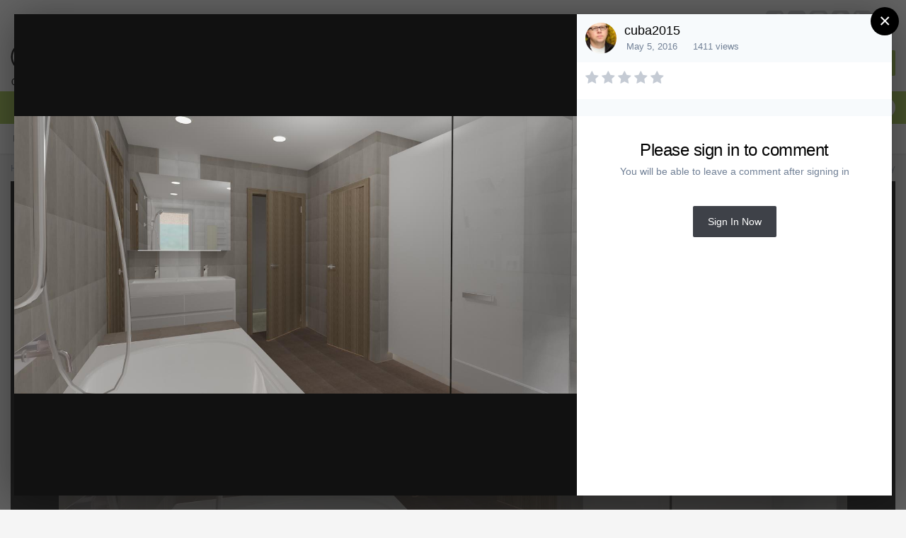

--- FILE ---
content_type: text/html;charset=UTF-8
request_url: https://chieftalk.chiefarchitect.com/gallery/image/1657-bathroom/
body_size: 9474
content:
<!DOCTYPE html>
<html lang="en-US" dir="ltr">
	<head>
		<meta charset="utf-8">
		<title>Bathroom - Members Albums - ChiefTalk Forum</title>
		

	<meta name="viewport" content="width=device-width, initial-scale=1">



	<meta name="twitter:card" content="summary_large_image" />



	
		
			
				<meta property="og:title" content="Bathroom">
			
		
	

	
		
			
				<meta property="og:type" content="website">
			
		
	

	
		
			
				<meta property="og:url" content="https://chieftalk.chiefarchitect.com/gallery/image/1657-bathroom/">
			
		
	

	
		
			
				<meta name="description" content="">
			
		
	

	
		
			
				<meta property="og:description" content="">
			
		
	

	
		
			
				<meta property="og:updated_time" content="2016-05-05T15:51:42Z">
			
		
	

	
		
			
				<meta property="og:image" content="https://forums-cdn.chiefarchitect.com/chieftalk/gallery/album_202/gallery_10253_202_2479.jpg">
			
		
	

	
		
			
				<meta property="og:image:type" content="image/jpeg">
			
		
	

	
		
			
				<meta property="og:site_name" content="ChiefTalk Forum">
			
		
	

	
		
			
				<meta property="og:locale" content="en_US">
			
		
	


	
		<link rel="canonical" href="https://chieftalk.chiefarchitect.com/gallery/image/1657-bathroom/" />
	

	
		<link rel="preload" href="//forums-cdn.chiefarchitect.com/chieftalk/gallery/album_202/gallery_10253_202_2479.jpg" as="image" type="image/jpeg" />
	




<link rel="manifest" href="https://chieftalk.chiefarchitect.com/manifest.webmanifest/">
<meta name="msapplication-config" content="https://chieftalk.chiefarchitect.com/browserconfig.xml/">
<meta name="msapplication-starturl" content="/">
<meta name="application-name" content="ChiefTalk Forum">

<meta name="apple-mobile-web-app-title" content="ChiefTalk Forum">

	<meta name="theme-color" content="#ffffff">










<link rel="preload" href="//chieftalk.chiefarchitect.com/applications/core/interface/font/fontawesome-webfont.woff2?v=4.7.0" as="font" crossorigin="anonymous">
		


	
		<link href="https://fonts.googleapis.com/css?family=Roboto:300,300i,400,400i,500,700,700i" rel="stylesheet" referrerpolicy="origin">
	



	<link rel='stylesheet' href='//forums-cdn.chiefarchitect.com/chieftalk/css_built_5/341e4a57816af3ba440d891ca87450ff_framework.css.gz?v=3b9f9651701729270097' media='all'>

	<link rel='stylesheet' href='//forums-cdn.chiefarchitect.com/chieftalk/css_built_5/05e81b71abe4f22d6eb8d1a929494829_responsive.css.gz?v=3b9f9651701729270097' media='all'>

	<link rel='stylesheet' href='//forums-cdn.chiefarchitect.com/chieftalk/css_built_5/90eb5adf50a8c640f633d47fd7eb1778_core.css.gz?v=3b9f9651701729270097' media='all'>

	<link rel='stylesheet' href='//forums-cdn.chiefarchitect.com/chieftalk/css_built_5/5a0da001ccc2200dc5625c3f3934497d_core_responsive.css.gz?v=3b9f9651701729270097' media='all'>

	<link rel='stylesheet' href='//forums-cdn.chiefarchitect.com/chieftalk/css_built_5/37c6452ea623de41c991284837957128_gallery.css.gz?v=3b9f9651701729270097' media='all'>

	<link rel='stylesheet' href='//forums-cdn.chiefarchitect.com/chieftalk/css_built_5/22e9af7d7c6ac7ddc7db0f1b0d471efc_gallery_responsive.css.gz?v=3b9f9651701729270097' media='all'>

	<link rel='stylesheet' href='//forums-cdn.chiefarchitect.com/chieftalk/css_built_5/8a32dcbf06236254181d222455063219_global.css.gz?v=3b9f9651701729270097' media='all'>





<link rel='stylesheet' href='//forums-cdn.chiefarchitect.com/chieftalk/css_built_5/258adbb6e4f3e83cd3b355f84e3fa002_custom.css.gz?v=3b9f9651701729270097' media='all'>




		
		

	</head>
	<body class='chieftalk_forum ipsApp ipsApp_front ipsJS_none ipsClearfix' data-controller='core.front.core.app' data-message="" data-pageApp='gallery' data-pageLocation='front' data-pageModule='gallery' data-pageController='view' itemscope itemtype="http://schema.org/WebSite">
		<meta itemprop="url" content="https://chieftalk.chiefarchitect.com/">
		<a href='#ipsLayout_mainArea' class='ipsHide' title='Go to main content on this page' accesskey='m'>Jump to content</a>
		
		
		<div id='ipsLayout_header' class='ipsClearfix'>
			





			
<ul id='elMobileNav' class='ipsResponsive_hideDesktop' data-controller='core.front.core.mobileNav'>
	
		
			
			
				
				
			
				
				
			
				
					<li id='elMobileBreadcrumb'>
						<a href='https://chieftalk.chiefarchitect.com/gallery/album/202-beginings-with-chief-architect-march-2016/'>
							<span>Beginings with Chief Architect - March 2016</span>
						</a>
					</li>
				
				
			
				
				
			
		
	
	
	
	<li >
		<a data-action="defaultStream" href='https://chieftalk.chiefarchitect.com/discover/'><i class="fa fa-newspaper-o" aria-hidden="true"></i></a>
	</li>

	

	
		<li class='ipsJS_show'>
			<a href='https://chieftalk.chiefarchitect.com/search/'><i class='fa fa-search'></i></a>
		</li>
	
  
     <li data-ipsdrawer data-ipsdrawer-drawerelem="#elMobileDrawer">
		<a href="#"><i class="fa fa-navicon"></i></a>
	</li>
</ul>
			<header>
              <div class='custom_user_navigation'>
                <div class='custom_links'>
                <ul class='ipsList_inline right'>
		<li id="chiefarchitect_link"><a href="https://www.chiefarchitect.com/" rel="me" target="_blank">chiefarchitect.com</a></li>
		<li id="homedesigner_link"><a href="https://www.homedesignersoftware.com/" rel="me" target="_blank">HomeDesignerSoftware.com</a></li>
                <li><a title="Facebook" href="https://www.facebook.com/ChiefArchitect" target="_blank">
                   <img src="https://cloud.chiefarchitect.com/1/images/forums/facebook-social-icon-100x100.png" alt="Facebook">
                </a>
                </li>
                <li><a title="YouTube" href="https://www.youtube.com/user/ChiefArchitectInc" target="_blank">
                   <img src="https://cloud.chiefarchitect.com/1/images/forums/youtube-social-icon-100x100.png" alt="YouTube">
                </a>
                </li> 
                <li><a title="Instagram" href="https://www.instagram.com/chiefarchitect/" target="_blank">
                   <img src="https://cloud.chiefarchitect.com/1/images/forums/instagram-social-icon-100x100.png" alt="Instagram">
                </a>
                </li> 
                <li><a title="Pinterest" href="https://www.pinterest.com/chiefarchitect/" target="_blank">
                   <img src="https://cloud.chiefarchitect.com/1/images/forums/pinterest-social-icon-100x100.png" alt="Pinterest">
                </a>
                </li>
                <li><a title="Houzz" href="https://www.houzz.com/pro/chiefarchitect/chief-architect-software" target="_blank">
                   <img src="https://cloud.chiefarchitect.com/1/images/forums/houzz-social-icon-100x100.png" alt="Houzz">
                </a>
                </li>
                <li><a title="Chief Architect Blog" href="https://chiefarchitectblog.com/" target="_blank">
                   <img src="https://cloud.chiefarchitect.com/1/images/forums/chiefblog-social-icon-100x100.png" alt="Chief Architect Blog">
                </a>
                </li>
                <!--<li><a title="chiefarchitect.com" href="https://www.chiefarchitect.com/" target="_blank">
                   <img src="https://cloud.chiefarchitect.com/1/images/forums/chief-architect-social-icon-100x100.png" alt="Chief Architect">
                </a>
                </li>
                <li><a id=chiefMobile title="HomeDesignerSoftware.com " href="https://www.homedesignersoftware.com/" rel="nofollow" target="_blank">
                   <img  src="https://cloud.chiefarchitect.com/1/images/forums/home-designer-social-icon-100x100.png" alt="Home Designer">
                </a>
                </li>-->
                </ul>
                 </div>
                  </div>
				<div class='ipsLayout_container'>
					


<a href='https://chieftalk.chiefarchitect.com/' id='elLogo' accesskey='1'><img src="//forums-cdn.chiefarchitect.com/chieftalk/monthly_2021_10/chieftalk-logo.png.c970419d593b95161b5444f7aa9a79be.png" alt='ChiefTalk Forum'></a>

					

	<ul id="elUserNav" class="ipsList_inline cSignedOut ipsResponsive_showDesktop">
		
		<ul id="elUserNav" class="ipsList_inline cSignedOut ipsClearfix ipsResponsive_hidePhone ipsResponsive_block">
<li id="elSignInLink">


<div id="elUserSignIn_menu" class="ipsMenu_auto">
	<form accept-charset="utf-8" method="post" action="https://chieftalk.chiefarchitect.com/login/" data-controller="core.global.core.login">
		<input type="hidden" name="csrfKey" value="b325278d4ddafe3be099e73ec67b60fb"><input type="hidden" name="ref" value="aHR0cHM6Ly9jaGllZnRhbGsuY2hpZWZhcmNoaXRlY3QuY29tL2dhbGxlcnkvaW1hZ2UvMTY1Ny1iYXRocm9vbS8="><div data-role="loginForm">
			
			
			
				<div class="cLogin_popupSingle">
					
						<div class="ipsType_center">
							

<button type="submit" name="_processLogin" value="11" class='ipsButton ipsButton_verySmall ipsButton_fullWidth ipsSocial ' style="background-color: #9ec442">
	
		Sign In or Create Account
	
</button>
						</div>
					
				</div>
			
		</div>
	</form>
</div>

</li>

</ul>
		
	</ul>

				</div>
			</header>
			

	<nav data-controller='core.front.core.navBar' class=' ipsResponsive_showDesktop'>
		<div class='ipsNavBar_primary ipsLayout_container '>
			<ul data-role="primaryNavBar" class='ipsClearfix'>
				


	
		
		
			
		
		<li class='ipsNavBar_active' data-active id='elNavSecondary_1' data-role="navBarItem" data-navApp="core" data-navExt="CustomItem">
			
			
				<a href="https://chieftalk.chiefarchitect.com"  data-navItem-id="1" data-navDefault>
					Browse<span class='ipsNavBar_active__identifier'></span>
				</a>
			
			
				<ul class='ipsNavBar_secondary ' data-role='secondaryNavBar'>
					


	
		
		
		<li  id='elNavSecondary_8' data-role="navBarItem" data-navApp="forums" data-navExt="Forums">
			
			
				<a href="https://chieftalk.chiefarchitect.com"  data-navItem-id="8" >
					Forums<span class='ipsNavBar_active__identifier'></span>
				</a>
			
			
		</li>
	
	

	
		
		
			
		
		<li class='ipsNavBar_active' data-active id='elNavSecondary_9' data-role="navBarItem" data-navApp="gallery" data-navExt="Gallery">
			
			
				<a href="https://chieftalk.chiefarchitect.com/gallery/"  data-navItem-id="9" data-navDefault>
					Gallery<span class='ipsNavBar_active__identifier'></span>
				</a>
			
			
		</li>
	
	

	
		
		
		<li  id='elNavSecondary_10' data-role="navBarItem" data-navApp="core" data-navExt="Guidelines">
			
			
				<a href="https://chieftalk.chiefarchitect.com/guidelines/"  data-navItem-id="10" >
					Guidelines<span class='ipsNavBar_active__identifier'></span>
				</a>
			
			
		</li>
	
	

	
		
		
		<li  id='elNavSecondary_11' data-role="navBarItem" data-navApp="core" data-navExt="StaffDirectory">
			
			
				<a href="https://chieftalk.chiefarchitect.com/staff/"  data-navItem-id="11" >
					Moderators<span class='ipsNavBar_active__identifier'></span>
				</a>
			
			
		</li>
	
	

	
	

					<li class='ipsHide' id='elNavigationMore_1' data-role='navMore'>
						<a href='#' data-ipsMenu data-ipsMenu-appendTo='#elNavigationMore_1' id='elNavigationMore_1_dropdown'>More <i class='fa fa-caret-down'></i></a>
						<ul class='ipsHide ipsMenu ipsMenu_auto' id='elNavigationMore_1_dropdown_menu' data-role='moreDropdown'></ul>
					</li>
				</ul>
			
		</li>
	
	

	
		
		
		<li  id='elNavSecondary_2' data-role="navBarItem" data-navApp="core" data-navExt="CustomItem">
			
			
				<a href="https://chieftalk.chiefarchitect.com/discover/"  data-navItem-id="2" >
					Activity<span class='ipsNavBar_active__identifier'></span>
				</a>
			
			
				<ul class='ipsNavBar_secondary ipsHide' data-role='secondaryNavBar'>
					


	
		
		
		<li  id='elNavSecondary_3' data-role="navBarItem" data-navApp="core" data-navExt="AllActivity">
			
			
				<a href="https://chieftalk.chiefarchitect.com/discover/"  data-navItem-id="3" >
					All Activity<span class='ipsNavBar_active__identifier'></span>
				</a>
			
			
		</li>
	
	

	
	

	
	

	
	

	
		
		
		<li  id='elNavSecondary_7' data-role="navBarItem" data-navApp="core" data-navExt="Search">
			
			
				<a href="https://chieftalk.chiefarchitect.com/search/"  data-navItem-id="7" >
					Search<span class='ipsNavBar_active__identifier'></span>
				</a>
			
			
		</li>
	
	

					<li class='ipsHide' id='elNavigationMore_2' data-role='navMore'>
						<a href='#' data-ipsMenu data-ipsMenu-appendTo='#elNavigationMore_2' id='elNavigationMore_2_dropdown'>More <i class='fa fa-caret-down'></i></a>
						<ul class='ipsHide ipsMenu ipsMenu_auto' id='elNavigationMore_2_dropdown_menu' data-role='moreDropdown'></ul>
					</li>
				</ul>
			
		</li>
	
	

	
	

	
	

	
	

				<li class='ipsHide' id='elNavigationMore' data-role='navMore'>
					<a href='#' data-ipsMenu data-ipsMenu-appendTo='#elNavigationMore' id='elNavigationMore_dropdown'>More</a>
					<ul class='ipsNavBar_secondary ipsHide' data-role='secondaryNavBar'>
						<li class='ipsHide' id='elNavigationMore_more' data-role='navMore'>
							<a href='#' data-ipsMenu data-ipsMenu-appendTo='#elNavigationMore_more' id='elNavigationMore_more_dropdown'>More <i class='fa fa-caret-down'></i></a>
							<ul class='ipsHide ipsMenu ipsMenu_auto' id='elNavigationMore_more_dropdown_menu' data-role='moreDropdown'></ul>
						</li>
					</ul>
				</li>
			</ul>
			

	<div id="elSearchWrapper">
		<div id='elSearch' class='' data-controller='core.front.core.quickSearch'>
			<form accept-charset='utf-8' action='//chieftalk.chiefarchitect.com/search/?do=quicksearch' method='post'>
				<input type='search' id='elSearchField' placeholder='Search...' name='q' autocomplete='off' aria-label='Search'>
				<button class='cSearchSubmit' type="submit" aria-label='Search'><i class="fa fa-search"></i></button>
				<div id="elSearchExpanded">
					<div class="ipsMenu_title">
						Search In
					</div>
					<ul class="ipsSideMenu_list ipsSideMenu_withRadios ipsSideMenu_small" data-ipsSideMenu data-ipsSideMenu-type="radio" data-ipsSideMenu-responsive="false" data-role="searchContexts">
						<li>
							<span class='ipsSideMenu_item ipsSideMenu_itemActive' data-ipsMenuValue='all'>
								<input type="radio" name="type" value="all" checked id="elQuickSearchRadio_type_all">
								<label for='elQuickSearchRadio_type_all' id='elQuickSearchRadio_type_all_label'>Everywhere</label>
							</span>
						</li>
						
						
						
							
								<li>
									<span class='ipsSideMenu_item' data-ipsMenuValue='contextual_{&quot;type&quot;:&quot;gallery_image&quot;,&quot;nodes&quot;:1}'>
										<input type="radio" name="type" value='contextual_{&quot;type&quot;:&quot;gallery_image&quot;,&quot;nodes&quot;:1}' id='elQuickSearchRadio_type_contextual_1d5409fe8f4c0cf7370db7594c9a5eed'>
										<label for='elQuickSearchRadio_type_contextual_1d5409fe8f4c0cf7370db7594c9a5eed' id='elQuickSearchRadio_type_contextual_1d5409fe8f4c0cf7370db7594c9a5eed_label'>This Category</label>
									</span>
								</li>
							
								<li>
									<span class='ipsSideMenu_item' data-ipsMenuValue='contextual_{&quot;type&quot;:&quot;gallery_image&quot;,&quot;item&quot;:1657}'>
										<input type="radio" name="type" value='contextual_{&quot;type&quot;:&quot;gallery_image&quot;,&quot;item&quot;:1657}' id='elQuickSearchRadio_type_contextual_c7a454fd2de794a92d44c2ed665481c0'>
										<label for='elQuickSearchRadio_type_contextual_c7a454fd2de794a92d44c2ed665481c0' id='elQuickSearchRadio_type_contextual_c7a454fd2de794a92d44c2ed665481c0_label'>This Image</label>
									</span>
								</li>
							
						
						<li data-role="showMoreSearchContexts">
							<span class='ipsSideMenu_item' data-action="showMoreSearchContexts" data-exclude="all">
								More options...
							</span>
						</li>
					</ul>
					<div class="ipsMenu_title">
						Find results that contain...
					</div>
					<ul class='ipsSideMenu_list ipsSideMenu_withRadios ipsSideMenu_small ipsType_normal' role="radiogroup" data-ipsSideMenu data-ipsSideMenu-type="radio" data-ipsSideMenu-responsive="false" data-filterType='andOr'>
						
							<li>
								<span class='ipsSideMenu_item ipsSideMenu_itemActive' data-ipsMenuValue='or'>
									<input type="radio" name="search_and_or" value="or" checked id="elRadio_andOr_or">
									<label for='elRadio_andOr_or' id='elField_andOr_label_or'><em>Any</em> of my search term words</label>
								</span>
							</li>
						
							<li>
								<span class='ipsSideMenu_item ' data-ipsMenuValue='and'>
									<input type="radio" name="search_and_or" value="and"  id="elRadio_andOr_and">
									<label for='elRadio_andOr_and' id='elField_andOr_label_and'><em>All</em> of my search term words</label>
								</span>
							</li>
						
					</ul>
					<div class="ipsMenu_title">
						Find results in...
					</div>
					<ul class='ipsSideMenu_list ipsSideMenu_withRadios ipsSideMenu_small ipsType_normal' role="radiogroup" data-ipsSideMenu data-ipsSideMenu-type="radio" data-ipsSideMenu-responsive="false" data-filterType='searchIn'>
						<li>
							<span class='ipsSideMenu_item ipsSideMenu_itemActive' data-ipsMenuValue='all'>
								<input type="radio" name="search_in" value="all" checked id="elRadio_searchIn_and">
								<label for='elRadio_searchIn_and' id='elField_searchIn_label_all'>Content titles and body</label>
							</span>
						</li>
						<li>
							<span class='ipsSideMenu_item' data-ipsMenuValue='titles'>
								<input type="radio" name="search_in" value="titles" id="elRadio_searchIn_titles">
								<label for='elRadio_searchIn_titles' id='elField_searchIn_label_titles'>Content titles only</label>
							</span>
						</li>
					</ul>
				</div>
			</form>
		</div>
	</div>

		</div>
	</nav>

		</div>
		
		<main role='main' id='ipsLayout_body' class='ipsLayout_container'>
			<div id='ipsLayout_contentArea'>
				<div id='ipsLayout_contentWrapper'>
					
<nav class='ipsBreadcrumb ipsBreadcrumb_top ipsFaded_withHover'>
	

	<ul class='ipsList_inline ipsPos_right'>
		
		<li >
			<a data-action="defaultStream" class='ipsType_light '  href='https://chieftalk.chiefarchitect.com/discover/'><i class="fa fa-newspaper-o" aria-hidden="true"></i> <span>All Activity</span></a>
		</li>
		
	</ul>

	<ul data-role="breadcrumbList">
		<li>
			<a title="Home" href='https://chieftalk.chiefarchitect.com/'>
				<span>Home <i class='fa fa-angle-right'></i></span>
			</a>
		</li>
		
		
			<li>
				
					<a href='https://chieftalk.chiefarchitect.com/gallery/'>
						<span>Gallery <i class='fa fa-angle-right' aria-hidden="true"></i></span>
					</a>
				
			</li>
		
			<li>
				
					<a href='https://chieftalk.chiefarchitect.com/gallery/category/1-members-albums/'>
						<span>Members Albums <i class='fa fa-angle-right' aria-hidden="true"></i></span>
					</a>
				
			</li>
		
			<li>
				
					<a href='https://chieftalk.chiefarchitect.com/gallery/album/202-beginings-with-chief-architect-march-2016/'>
						<span>Beginings with Chief Architect - March 2016 <i class='fa fa-angle-right' aria-hidden="true"></i></span>
					</a>
				
			</li>
		
			<li>
				
					Bathroom
				
			</li>
		
	</ul>
</nav>
					
					<div id='ipsLayout_mainArea'>
						
						
						

	



						



<div data-controller='gallery.front.view.image,gallery.front.browse.imageLightbox' data-launchLightbox data-lightboxURL='https://chieftalk.chiefarchitect.com/gallery/image/1657-bathroom/'>
	<div class='cGalleryLightbox_inner ipsSpacer_bottom' data-role="imageSizer">
		<div class='elGalleryHeader'>
			

<div id='elGalleryImage' class='elGalleryImage' data-role="imageFrame" data-imageSizes='{&quot;large&quot;:[1400,691],&quot;medium&quot;:[640,316],&quot;small&quot;:[240,119],&quot;thumb&quot;:[200,200]}'>
	
		<div class='cGalleryViewImage' data-role='notesWrapper' data-controller='gallery.front.view.notes' data-imageID='1657'  data-notesData='[]'>
			
			<div>
				<img src='//forums-cdn.chiefarchitect.com/chieftalk/gallery/album_202/gallery_10253_202_2479.jpg' alt="Bathroom" title='Bathroom' data-role='theImage' class='ipsHide'>
			</div>
			<noscript>
				<img src='//forums-cdn.chiefarchitect.com/chieftalk/gallery/album_202/gallery_10253_202_2479.jpg' alt="Bathroom" title='Bathroom' data-role='theImage'>
			</noscript>
			
		</div>
		
		<div class='cGalleryImageFade'>
			
				<div class='cGalleryImageTopBar'>
					<div class='cGalleryImageTitle'>&nbsp;</div>
					<ul class='cGalleryControls ipsList_inline'>
						<li>
							<a href='https://chieftalk.chiefarchitect.com/gallery/image/1657-bathroom/' title='View in lightbox' class='ipsButton ipsButton_narrow ipsButton_link ipsButton_verySmall ipsButton_veryLight' data-ipsTooltip data-imageLightbox><i class='fa fa-expand'></i></a>
						</li>
						<li>
							<a href='//forums-cdn.chiefarchitect.com/chieftalk/gallery/album_202/gallery_10253_202_2479.jpg' title='View Full Image' class='ipsButton ipsButton_narrow ipsButton_link ipsButton_verySmall ipsButton_veryLight' data-ipsTooltip target='_blank' rel='noopener'><i class='fa fa-external-link'></i></a>
						</li>
					</ul>
				</div>
			
			<div class='cGalleryImageBottomBar'>
				<div class='cGalleryCreditInfo ipsType_normal'>
					

					
				</div>
				
					<ul class='ipsList_inline'>
						<li>
							<a href='#' data-ipsMenu data-ipsMenu-above='true' id='elImageTools' class='ipsButton ipsButton_link ipsButton_verySmall ipsJS_show cGalleryViewImage_controls'>Image Tools <i class='fa fa-caret-down'></i></a>
						</li>
					</ul>
					<ul class='ipsMenu ipsMenu_auto ipsHide' id='elImageTools_menu'>
						
						
						
							<li class='ipsMenu_item'>
								<a href='https://chieftalk.chiefarchitect.com/gallery/image/1657-bathroom/?do=download' title='Download'><i class='fa fa-fw fa-download'></i> Download</a>
							</li>
						
					</ul>
				
			</div>
		</div>
	
	<span class='elGalleryImageNav'>
		
			<a href='https://chieftalk.chiefarchitect.com/gallery/image/1658-kitchen-with-dining-room/?browse=1' class='elGalleryImageNav_prev' title='Kitchen with dining room'><i class='fa fa-angle-left'></i></a>
		
		
			<a href='https://chieftalk.chiefarchitect.com/gallery/image/1656-kitchen-european-style/?browse=1' class='elGalleryImageNav_next' title='Kitchen - European style'><i class='fa fa-angle-right'></i></a>
		
	</span>
</div>
		</div>
	</div>

	<section data-role='imageInfo'>
		




<div class='ipsColumns ipsColumns_collapsePhone ipsResponsive_pull ipsSpacer_bottom'>
	<div class='ipsColumn ipsColumn_fluid'>
		

		<div class='ipsBox'>
			<div class='ipsPadding' data-role='imageDescription'>
				<div class='ipsFlex ipsFlex-ai:center ipsFlex-fw:wrap ipsGap:4'>
					<div class='ipsFlex-flex:11'>
						<h1 class='ipsType_pageTitle ipsContained_container'>
							
							
							
							
							
								<span class='ipsContained ipsType_break'>Bathroom</span>
							
						</h1>
						
					</div>
				</div>
				<hr class='ipsHr'>
				<div class='ipsPageHeader__meta ipsFlex ipsFlex-jc:between ipsFlex-ai:center ipsFlex-fw:wrap ipsGap:3'>
					<div class='ipsFlex-flex:11'>
						<div class='ipsPhotoPanel ipsPhotoPanel_mini ipsClearfix'>
							


	<a href="https://chieftalk.chiefarchitect.com/profile/10253-cuba2015/" data-ipsHover data-ipsHover-width="370" data-ipsHover-target="https://chieftalk.chiefarchitect.com/profile/10253-cuba2015/?do=hovercard" class="ipsUserPhoto ipsUserPhoto_mini" title="Go to cuba2015's profile">
		<img src='//forums-cdn.chiefarchitect.com/chieftalk/profile/photo-thumb-10253.jpg' alt='cuba2015' loading="lazy">
	</a>

							<div>
								<p class='ipsType_reset ipsType_normal ipsType_blendLinks'>
									By 


<a href='https://chieftalk.chiefarchitect.com/profile/10253-cuba2015/' data-ipsHover data-ipsHover-width='370' data-ipsHover-target='https://chieftalk.chiefarchitect.com/profile/10253-cuba2015/?do=hovercard&amp;referrer=https%253A%252F%252Fchieftalk.chiefarchitect.com%252Fgallery%252Fimage%252F1657-bathroom%252F' title="Go to cuba2015's profile" class="ipsType_break">cuba2015</a>
								</p>
								<ul class='ipsList_inline'>
									<li class='ipsType_light'><time datetime='2016-05-05T15:51:42Z' title='05/05/16 03:51  PM' data-short='9 yr'>May 5, 2016</time></li>
									<li class='ipsType_light'>1411 views</li>
									
										<li><a href='https://chieftalk.chiefarchitect.com/profile/10253-cuba2015/content/?type=gallery_image'>View cuba2015's images</a></li>
									
								</ul>
							</div>
						</div>
					</div>
					<div class='ipsFlex-flex:01 ipsResponsive_hidePhone'>
						<div class='ipsFlex ipsFlex-ai:center ipsFlex-jc:center ipsGap:3 ipsGap_row:0'>
							
								


    <a href='#elShareItem_1064033112_menu' id='elShareItem_1064033112' data-ipsMenu class='ipsShareButton ipsButton ipsButton_verySmall ipsButton_link ipsButton_link--light'>
        <span><i class='fa fa-share-alt'></i></span> &nbsp;Share
    </a>

    <div class='ipsPadding ipsMenu ipsMenu_auto ipsHide' id='elShareItem_1064033112_menu' data-controller="core.front.core.sharelink">
        <ul class='ipsList_inline'>
            
                <li>
<a href="https://www.facebook.com/sharer/sharer.php?u=https%3A%2F%2Fchieftalk.chiefarchitect.com%2Fgallery%2Fimage%2F1657-bathroom%2F" class="cShareLink cShareLink_facebook" target="_blank" data-role="shareLink" title='Share on Facebook' data-ipsTooltip rel='noopener'>
	<i class="fa fa-facebook"></i>
</a></li>
            
                <li>
<a href="mailto:?subject=Bathroom&body=https%3A%2F%2Fchieftalk.chiefarchitect.com%2Fgallery%2Fimage%2F1657-bathroom%2F" rel='nofollow' class='cShareLink cShareLink_email' title='Share via email' data-ipsTooltip>
	<i class="fa fa-envelope"></i>
</a></li>
            
                <li>
<a href="http://pinterest.com/pin/create/button/?url=https://chieftalk.chiefarchitect.com/gallery/image/1657-bathroom/&amp;media=//forums-cdn.chiefarchitect.com/chieftalk/gallery/album_202/gallery_10253_202_2479.jpg" class="cShareLink cShareLink_pinterest" target="_blank" data-role="shareLink" title='Share on Pinterest' data-ipsTooltip rel='noopener'>
	<i class="fa fa-pinterest"></i>
</a></li>
            
        </ul>
        
            <hr class='ipsHr'>
            <button class='ipsHide ipsButton ipsButton_verySmall ipsButton_light ipsButton_fullWidth ipsMargin_top:half' data-controller='core.front.core.webshare' data-role='webShare' data-webShareTitle='Bathroom' data-webShareText='Bathroom' data-webShareUrl='https://chieftalk.chiefarchitect.com/gallery/image/1657-bathroom/'>More sharing options...</button>
        
    </div>

							
							



							

<div data-followApp='gallery' data-followArea='image' data-followID='1657' data-controller='core.front.core.followButton'>
	

	<a href='https://chieftalk.chiefarchitect.com/login/' class="ipsFollow ipsPos_middle ipsButton ipsButton_light ipsButton_verySmall ipsButton_disabled" data-role="followButton" data-ipsTooltip title='Sign in to follow this'>
		<span>Followers</span>
		<span class='ipsCommentCount'>0</span>
	</a>

</div>
						</div>
					</div>
				</div>
				
				

				

					

				

					

				
			</div>
			<div class='ipsItemControls'>
				
					

	<div data-controller='core.front.core.reaction' class='ipsItemControls_right ipsClearfix '>	
		<div class='ipsReact ipsPos_right'>
			
				
				<div class='ipsReact_blurb ipsHide' data-role='reactionBlurb'>
					
				</div>
			
			
			
		</div>
	</div>

				
				<ul class='ipsComment_controls ipsClearfix ipsItemControls_left'>
					
				</ul>
			</div>
		</div>
	</div>
	<div class='ipsColumn ipsColumn_wide' id='elGalleryImageStats'>
		<div class='ipsBox ipsPadding' data-role="imageStats">
			
				<div class='ipsType_center'>
					
<div  class='ipsClearfix ipsRating  ipsRating_veryLarge'>
	
	<ul class='ipsRating_collective'>
		
			
				<li class='ipsRating_off'>
					<i class='fa fa-star'></i>
				</li>
			
		
			
				<li class='ipsRating_off'>
					<i class='fa fa-star'></i>
				</li>
			
		
			
				<li class='ipsRating_off'>
					<i class='fa fa-star'></i>
				</li>
			
		
			
				<li class='ipsRating_off'>
					<i class='fa fa-star'></i>
				</li>
			
		
			
				<li class='ipsRating_off'>
					<i class='fa fa-star'></i>
				</li>
			
		
	</ul>
</div>
				</div>
				<hr class='ipsHr'>
			

			

			
				<div>
					<strong class='ipsType_minorHeading'>From the album: </strong>
					<br>
					<h3 class='ipsType_sectionHead'><span class='ipsContained ipsType_break'><a href='https://chieftalk.chiefarchitect.com/gallery/album/202-beginings-with-chief-architect-march-2016/' class='ipsType_normal ipsTruncate ipsTruncate_line'>Beginings with Chief Architect - March 2016</a></span></h3>
					<ul class='ipsList_inline ipsType_medium'>
						<li><i class='fa fa-camera'></i> <strong>12 images</strong></li>
						
							<li><i class='fa fa-comment'></i> <strong>0 comments</strong></li>
						
						
							<li><i class='fa fa-comment'></i> <strong>0 image comments</strong></li>
						
					</ul>
				</div>
				<hr class='ipsHr'>
			

			
		</div>
	</div>
</div>


<div class='ipsBox ipsPadding ipsResponsive_pull ipsResponsive_showPhone ipsMargin_top'>
	
		<div class='ipsResponsive_noFloat ipsResponsive_block ipsMargin_bottom:half'>
			


    <a href='#elShareItem_719496302_menu' id='elShareItem_719496302' data-ipsMenu class='ipsShareButton ipsButton ipsButton_verySmall ipsButton_light '>
        <span><i class='fa fa-share-alt'></i></span> &nbsp;Share
    </a>

    <div class='ipsPadding ipsMenu ipsMenu_auto ipsHide' id='elShareItem_719496302_menu' data-controller="core.front.core.sharelink">
        <ul class='ipsList_inline'>
            
                <li>
<a href="https://www.facebook.com/sharer/sharer.php?u=https%3A%2F%2Fchieftalk.chiefarchitect.com%2Fgallery%2Fimage%2F1657-bathroom%2F" class="cShareLink cShareLink_facebook" target="_blank" data-role="shareLink" title='Share on Facebook' data-ipsTooltip rel='noopener'>
	<i class="fa fa-facebook"></i>
</a></li>
            
                <li>
<a href="mailto:?subject=Bathroom&body=https%3A%2F%2Fchieftalk.chiefarchitect.com%2Fgallery%2Fimage%2F1657-bathroom%2F" rel='nofollow' class='cShareLink cShareLink_email' title='Share via email' data-ipsTooltip>
	<i class="fa fa-envelope"></i>
</a></li>
            
                <li>
<a href="http://pinterest.com/pin/create/button/?url=https://chieftalk.chiefarchitect.com/gallery/image/1657-bathroom/&amp;media=//forums-cdn.chiefarchitect.com/chieftalk/gallery/album_202/gallery_10253_202_2479.jpg" class="cShareLink cShareLink_pinterest" target="_blank" data-role="shareLink" title='Share on Pinterest' data-ipsTooltip rel='noopener'>
	<i class="fa fa-pinterest"></i>
</a></li>
            
        </ul>
        
            <hr class='ipsHr'>
            <button class='ipsHide ipsButton ipsButton_verySmall ipsButton_light ipsButton_fullWidth ipsMargin_top:half' data-controller='core.front.core.webshare' data-role='webShare' data-webShareTitle='Bathroom' data-webShareText='Bathroom' data-webShareUrl='https://chieftalk.chiefarchitect.com/gallery/image/1657-bathroom/'>More sharing options...</button>
        
    </div>

		</div>
	
	<div class='ipsResponsive_noFloat ipsResponsive_block'>
		

<div data-followApp='gallery' data-followArea='image' data-followID='1657' data-controller='core.front.core.followButton'>
	

	<a href='https://chieftalk.chiefarchitect.com/login/' class="ipsFollow ipsPos_middle ipsButton ipsButton_light ipsButton_verySmall ipsButton_disabled" data-role="followButton" data-ipsTooltip title='Sign in to follow this'>
		<span>Followers</span>
		<span class='ipsCommentCount'>0</span>
	</a>

</div>
	</div>
	<div class='ipsResponsive_noFloat ipsResponsive_block ipsMargin_top:half'>
		



	</div>
</div>
	</section>

	<div data-role='imageComments'>
	
		<br>
		
		
<div data-controller='core.front.core.commentFeed, core.front.core.ignoredComments' data-autoPoll data-baseURL='https://chieftalk.chiefarchitect.com/gallery/image/1657-bathroom/' data-lastPage data-feedID='image-1657' id='comments'>
	

	

<div data-controller='core.front.core.recommendedComments' data-url='https://chieftalk.chiefarchitect.com/gallery/image/1657-bathroom/?tab=comments&amp;recommended=comments' class='ipsAreaBackground ipsPad ipsBox ipsBox_transparent ipsSpacer_bottom ipsRecommendedComments ipsHide'>
	<div data-role="recommendedComments">
		<h2 class='ipsType_sectionHead ipsType_large'>Recommended Comments</h2>
		
	</div>
</div>
	




	<div data-role='commentFeed' data-controller='core.front.core.moderation'>
		
			<p class='ipsType_normal ipsType_light ipsType_reset ipsPad' data-role='noComments'>There are no comments to display.</p>
		
	</div>			
	

	
	<a id='replyForm'></a>
	<div data-role='replyArea' class='cTopicPostArea_noSize ipsSpacer_top'>
		
			
				

<div>
	<input type="hidden" name="csrfKey" value="b325278d4ddafe3be099e73ec67b60fb">
	
		<div class='ipsType_center ipsPad'>
			<h2 class='ipsType_pageTitle'>Please sign in to comment</h2>
			<p class='ipsType_light ipsType_normal ipsType_reset ipsSpacer_top ipsSpacer_half'>You will be able to leave a comment after signing in</p>
			<br>
			<br>
			<a href='https://chieftalk.chiefarchitect.com/login/?ref=aHR0cHM6Ly9jaGllZnRhbGsuY2hpZWZhcmNoaXRlY3QuY29tL2dhbGxlcnkvaW1hZ2UvMTY1Ny1iYXRocm9vbS8jcmVwbHlGb3Jt' data-ipsDialog data-ipsDialog-size='medium' data-ipsDialog-remoteVerify="false" data-ipsDialog-title="Sign In Now" class='ipsButton ipsButton_alternate ipsButton_large'>Sign In Now</a>
		</div>
	
</div>
			
	</div>
	
</div>

	
	</div>

</div> 


						


					</div>
					


					
<nav class='ipsBreadcrumb ipsBreadcrumb_ ipsFaded_withHover'>
	

	<ul class='ipsList_inline ipsPos_right'>
		
		<li >
			<a data-action="defaultStream" class='ipsType_light '  href='https://chieftalk.chiefarchitect.com/discover/'><i class="fa fa-newspaper-o" aria-hidden="true"></i> <span>All Activity</span></a>
		</li>
		
	</ul>

	<ul data-role="breadcrumbList">
		<li>
			<a title="Home" href='https://chieftalk.chiefarchitect.com/'>
				<span>Home <i class='fa fa-angle-right'></i></span>
			</a>
		</li>
		
		
			<li>
				
					<a href='https://chieftalk.chiefarchitect.com/gallery/'>
						<span>Gallery <i class='fa fa-angle-right' aria-hidden="true"></i></span>
					</a>
				
			</li>
		
			<li>
				
					<a href='https://chieftalk.chiefarchitect.com/gallery/category/1-members-albums/'>
						<span>Members Albums <i class='fa fa-angle-right' aria-hidden="true"></i></span>
					</a>
				
			</li>
		
			<li>
				
					<a href='https://chieftalk.chiefarchitect.com/gallery/album/202-beginings-with-chief-architect-march-2016/'>
						<span>Beginings with Chief Architect - March 2016 <i class='fa fa-angle-right' aria-hidden="true"></i></span>
					</a>
				
			</li>
		
			<li>
				
					Bathroom
				
			</li>
		
	</ul>
</nav>
				</div>
			</div>
			
		</main>
		
			<footer id='ipsLayout_footer' class='ipsClearfix'>
				<div class='ipsLayout_container'>
					
					

<ul class='ipsList_inline ipsType_center ipsSpacer_top' id="elFooterLinks">
		<a href="https://www.chiefarchitect.com/company/terms.html" rel="me" target="_blank">Terms of Use</a> 
		<a href="https://www.chiefarchitect.com/company/privacy.html" rel="me" target="_blank">Privacy Policy</a>
	
	
	
	<!--
		<li><a href='https://chieftalk.chiefarchitect.com/contact/' data-ipsdialog data-ipsDialog-remoteSubmit data-ipsDialog-flashMessage='Thanks, your message has been sent to the administrators.' data-ipsdialog-title="Contact Us">Contact Us</a></li>
	-->
</ul>	



<p id='elCopyright'>
	<span id='elCopyright_userLine'></span>
	
</p>
				</div>
			</footer>
			

<div id="elMobileDrawer" class="ipsDrawer ipsHide">
	<div class="ipsDrawer_menu">
		<a href="#" class="ipsDrawer_close" data-action="close"><span>×</span></a>
		<div class="ipsDrawer_content">
			
				<div class="ipsPadding">
					<ul class="ipsToolList ipsToolList_vertical">
<li id="elSignInLink">
                         				

<div id="elUserSignIn_menu" class="ipsMenu_auto">
	<form accept-charset="utf-8" method="post" action="//chieftalk.chiefarchitect.com/login/" data-controller="core.global.core.login">
		<input type="hidden" name="csrfKey" value="b325278d4ddafe3be099e73ec67b60fb"><input type="hidden" name="ref" value="aHR0cHM6Ly9jaGllZnRhbGsuY2hpZWZhcmNoaXRlY3QuY29tL2dhbGxlcnkvaW1hZ2UvMTY1Ny1iYXRocm9vbS8="><div data-role="loginForm">
			
			
			
				<div class="cLogin_popupSingle">
					
						<div class="ipsType_center">
							

<button type="submit" name="_processLogin" value="11" class='ipsButton ipsButton_verySmall ipsButton_fullWidth ipsSocial ' style="background-color: #9ec442">
	
		Sign In or Create Account
	
</button>
						</div>
					
				</div>
			
		</div>
	</form>
</div>

                       				</li>
					</ul>
</div>
			

			<ul class="ipsDrawer_list">
				

				
				
				
				
					
						
						
							<li class="ipsDrawer_itemParent">
								<h4 class="ipsDrawer_title"><a href="#">Browse</a></h4>
								<ul class="ipsDrawer_list">
<li data-action="back"><a href="#">Back</a></li>

									
									
										


	
		
			<li>
				<a href='https://chieftalk.chiefarchitect.com' >
					Forums
				</a>
			</li>
		
	

	
		
			<li>
				<a href='https://chieftalk.chiefarchitect.com/gallery/' >
					Gallery
				</a>
			</li>
		
	

	
		
			<li>
				<a href='https://chieftalk.chiefarchitect.com/guidelines/' >
					Guidelines
				</a>
			</li>
		
	

	
		
			<li>
				<a href='https://chieftalk.chiefarchitect.com/staff/' >
					Moderators
				</a>
			</li>
		
	

	

										
								</ul>
</li>
						
					
				
					
						
						
							<li class="ipsDrawer_itemParent">
								<h4 class="ipsDrawer_title"><a href="#">Activity</a></h4>
								<ul class="ipsDrawer_list">
<li data-action="back"><a href="#">Back</a></li>

									
									
										


	
		
			<li>
				<a href='https://chieftalk.chiefarchitect.com/discover/' >
					All Activity
				</a>
			</li>
		
	

	

	

	

	
		
			<li>
				<a href='https://chieftalk.chiefarchitect.com/search/' >
					Search
				</a>
			</li>
		
	

										
								</ul>
</li>
						
					
				
					
				
					
				
					
				
				
			</ul>
</div>
	</div>
</div>

<div id="elMobileCreateMenuDrawer" class="ipsDrawer ipsHide">
	<div class="ipsDrawer_menu">
		<a href="#" class="ipsDrawer_close" data-action="close"><span>×</span></a>
		<div class="ipsDrawer_content ipsSpacer_bottom ipsPad">
			<ul class="ipsDrawer_list">
<li class="ipsDrawer_listTitle ipsType_reset">Create New...</li>
				
			</ul>
</div>
	</div>
</div>

			
			

	
	<script type='text/javascript'>
		var ipsDebug = false;		
	
		var CKEDITOR_BASEPATH = '//chieftalk.chiefarchitect.com/applications/core/interface/ckeditor/ckeditor/';
	
		var ipsSettings = {
			
			
			cookie_path: "/",
			
			cookie_prefix: "ips4_",
			
			
			cookie_ssl: true,
			
			upload_imgURL: "",
			message_imgURL: "",
			notification_imgURL: "",
			baseURL: "//chieftalk.chiefarchitect.com/",
			jsURL: "//chieftalk.chiefarchitect.com/applications/core/interface/js/js.php",
			csrfKey: "b325278d4ddafe3be099e73ec67b60fb",
			antiCache: "3b9f9651701729270097",
			jsAntiCache: "3b9f9651701728074376",
			disableNotificationSounds: true,
			useCompiledFiles: true,
			links_external: true,
			memberID: 0,
			lazyLoadEnabled: false,
			blankImg: "//chieftalk.chiefarchitect.com/applications/core/interface/js/spacer.png",
			analyticsProvider: "ga",
			viewProfiles: true,
			mapProvider: 'none',
			mapApiKey: '',
			pushPublicKey: null,
			relativeDates: true
		};
		
		
		
		
			ipsSettings['maxImageDimensions'] = {
				width: 450,
				height: 350
			};
		
		
	</script>





<script type='text/javascript' src='//forums-cdn.chiefarchitect.com/chieftalk/javascript_global/root_library.js.gz?v=3b9f9651701728074376' data-ips></script>


<script type='text/javascript' src='//forums-cdn.chiefarchitect.com/chieftalk/javascript_global/root_js_lang_1.js.gz?v=3b9f9651701728074376' data-ips></script>


<script type='text/javascript' src='//forums-cdn.chiefarchitect.com/chieftalk/javascript_global/root_framework.js.gz?v=3b9f9651701728074376' data-ips></script>


<script type='text/javascript' src='//forums-cdn.chiefarchitect.com/chieftalk/javascript_core/global_global_core.js.gz?v=3b9f9651701728074376' data-ips></script>


<script type='text/javascript' src='//forums-cdn.chiefarchitect.com/chieftalk/javascript_core/plugins_plugins.js.gz?v=3b9f9651701728074376' data-ips></script>


<script type='text/javascript' src='//forums-cdn.chiefarchitect.com/chieftalk/javascript_global/root_front.js.gz?v=3b9f9651701728074376' data-ips></script>


<script type='text/javascript' src='//forums-cdn.chiefarchitect.com/chieftalk/javascript_core/front_front_core.js.gz?v=3b9f9651701728074376' data-ips></script>


<script type='text/javascript' src='//forums-cdn.chiefarchitect.com/chieftalk/javascript_gallery/front_front_view.js.gz?v=3b9f9651701728074376' data-ips></script>


<script type='text/javascript' src='//forums-cdn.chiefarchitect.com/chieftalk/javascript_gallery/front_front_browse.js.gz?v=3b9f9651701728074376' data-ips></script>


<script type='text/javascript' src='//forums-cdn.chiefarchitect.com/chieftalk/javascript_global/root_map.js.gz?v=3b9f9651701728074376' data-ips></script>



	<script type='text/javascript'>
		
			ips.setSetting( 'date_format', jQuery.parseJSON('"mm\/dd\/yy"') );
		
			ips.setSetting( 'date_first_day', jQuery.parseJSON('0') );
		
			ips.setSetting( 'ipb_url_filter_option', jQuery.parseJSON('"black"') );
		
			ips.setSetting( 'url_filter_any_action', jQuery.parseJSON('"allow"') );
		
			ips.setSetting( 'bypass_profanity', jQuery.parseJSON('0') );
		
			ips.setSetting( 'emoji_style', jQuery.parseJSON('"disabled"') );
		
			ips.setSetting( 'emoji_shortcodes', jQuery.parseJSON('true') );
		
			ips.setSetting( 'emoji_ascii', jQuery.parseJSON('true') );
		
			ips.setSetting( 'emoji_cache', jQuery.parseJSON('1629227189') );
		
			ips.setSetting( 'image_jpg_quality', jQuery.parseJSON('85') );
		
			ips.setSetting( 'cloud2', jQuery.parseJSON('false') );
		
		
	</script>



<script type='application/ld+json'>
{
    "@context": "http://schema.org",
    "@type": "VisualArtwork",
    "@id": "https://chieftalk.chiefarchitect.com/gallery/image/1657-bathroom/",
    "url": "https://chieftalk.chiefarchitect.com/gallery/image/1657-bathroom/",
    "name": "Bathroom",
    "description": "",
    "dateCreated": "2016-05-05T15:51:42+0000",
    "fileFormat": "image/jpeg",
    "keywords": [],
    "author": {
        "@type": "Person",
        "name": "cuba2015",
        "image": "//forums-cdn.chiefarchitect.com/chieftalk/profile/photo-thumb-10253.jpg",
        "url": "https://chieftalk.chiefarchitect.com/profile/10253-cuba2015/"
    },
    "interactionStatistic": [
        {
            "@type": "InteractionCounter",
            "interactionType": "http://schema.org/ViewAction",
            "userInteractionCount": 1411
        },
        {
            "@type": "InteractionCounter",
            "interactionType": "http://schema.org/CommentAction",
            "userInteractionCount": 0
        }
    ],
    "commentCount": 0,
    "artMedium": "Digital",
    "width": 1400,
    "height": 691,
    "image": {
        "@type": "ImageObject",
        "url": "//forums-cdn.chiefarchitect.com/chieftalk/gallery/album_202/gallery_10253_202_2479.jpg",
        "caption": "Bathroom",
        "thumbnail": "//forums-cdn.chiefarchitect.com/chieftalk/gallery/album_202/sml_gallery_10253_202_2479.jpg",
        "width": 1400,
        "height": 691
    },
    "thumbnailUrl": "//forums-cdn.chiefarchitect.com/chieftalk/gallery/album_202/sml_gallery_10253_202_2479.jpg"
}	
</script>

<script type='application/ld+json'>
{
    "@context": "http://www.schema.org",
    "publisher": "https://chieftalk.chiefarchitect.com/#organization",
    "@type": "WebSite",
    "@id": "https://chieftalk.chiefarchitect.com/#website",
    "mainEntityOfPage": "https://chieftalk.chiefarchitect.com/",
    "name": "ChiefTalk Forum",
    "url": "https://chieftalk.chiefarchitect.com/",
    "potentialAction": {
        "type": "SearchAction",
        "query-input": "required name=query",
        "target": "https://chieftalk.chiefarchitect.com/search/?q={query}"
    },
    "inLanguage": [
        {
            "@type": "Language",
            "name": "English (USA)",
            "alternateName": "en-US"
        }
    ]
}	
</script>

<script type='application/ld+json'>
{
    "@context": "http://www.schema.org",
    "@type": "Organization",
    "@id": "https://chieftalk.chiefarchitect.com/#organization",
    "mainEntityOfPage": "https://chieftalk.chiefarchitect.com/",
    "name": "ChiefTalk Forum",
    "url": "https://chieftalk.chiefarchitect.com/",
    "logo": {
        "@type": "ImageObject",
        "@id": "https://chieftalk.chiefarchitect.com/#logo",
        "url": "//forums-cdn.chiefarchitect.com/chieftalk/monthly_2021_10/chieftalk-logo.png.c970419d593b95161b5444f7aa9a79be.png"
    },
    "address": {
        "@type": "PostalAddress",
        "streetAddress": "6500 N Mineral Dr",
        "addressLocality": "CDA",
        "addressRegion": "Idaho",
        "postalCode": "83815",
        "addressCountry": "US"
    }
}	
</script>

<script type='application/ld+json'>
{
    "@context": "http://schema.org",
    "@type": "BreadcrumbList",
    "itemListElement": [
        {
            "@type": "ListItem",
            "position": 1,
            "item": {
                "@id": "https://chieftalk.chiefarchitect.com/gallery/",
                "name": "Gallery"
            }
        },
        {
            "@type": "ListItem",
            "position": 2,
            "item": {
                "@id": "https://chieftalk.chiefarchitect.com/gallery/category/1-members-albums/",
                "name": "Members Albums"
            }
        },
        {
            "@type": "ListItem",
            "position": 3,
            "item": {
                "@id": "https://chieftalk.chiefarchitect.com/gallery/album/202-beginings-with-chief-architect-march-2016/",
                "name": "Beginings with Chief Architect - March 2016"
            }
        }
    ]
}	
</script>


			
			
		
		
			<script>
  (function(i,s,o,g,r,a,m){i['GoogleAnalyticsObject']=r;i[r]=i[r]||function(){
  (i[r].q=i[r].q||[]).push(arguments)},i[r].l=1*new Date();a=s.createElement(o),
  m=s.getElementsByTagName(o)[0];a.async=1;a.src=g;m.parentNode.insertBefore(a,m)
  })(window,document,'script','https://www.google-analytics.com/analytics.js','ga');

  ga('create', 'UA-2185529-10', 'auto');
  ga('send', 'pageview');

</script>
		
		<!--ipsQueryLog-->
		<!--ipsCachingLog-->
		
	</body>
</html>


--- FILE ---
content_type: text/html;charset=UTF-8
request_url: https://chieftalk.chiefarchitect.com/gallery/image/1657-bathroom/?lightbox=1&csrfKey=b325278d4ddafe3be099e73ec67b60fb
body_size: 4513
content:
<!DOCTYPE html>
<html lang="en-US" dir="ltr">
	<head>
		<title></title>
		

	<meta name="viewport" content="width=device-width, initial-scale=1">



	<meta name="twitter:card" content="summary_large_image" />



	
		
			
				<meta property="og:image" content="https://forums-cdn.chiefarchitect.com/chieftalk/gallery/album_202/gallery_10253_202_2479.jpg">
			
		
	

	
		
			
				<meta property="og:image:type" content="image/jpeg">
			
		
	

	
		
			
				<meta property="og:site_name" content="ChiefTalk Forum">
			
		
	

	
		
			
				<meta property="og:locale" content="en_US">
			
		
	


	
		<link rel="preload" href="//forums-cdn.chiefarchitect.com/chieftalk/gallery/album_202/gallery_10253_202_2479.jpg" as="image" type="image/jpeg" />
	




<link rel="manifest" href="https://chieftalk.chiefarchitect.com/manifest.webmanifest/">
<meta name="msapplication-config" content="https://chieftalk.chiefarchitect.com/browserconfig.xml/">
<meta name="msapplication-starturl" content="/">
<meta name="application-name" content="ChiefTalk Forum">

<meta name="apple-mobile-web-app-title" content="ChiefTalk Forum">

	<meta name="theme-color" content="#ffffff">










<link rel="preload" href="//chieftalk.chiefarchitect.com/applications/core/interface/font/fontawesome-webfont.woff2?v=4.7.0" as="font" crossorigin="anonymous">
		


	
		<link href="https://fonts.googleapis.com/css?family=Roboto:300,300i,400,400i,500,700,700i" rel="stylesheet" referrerpolicy="origin">
	



	<link rel='stylesheet' href='//forums-cdn.chiefarchitect.com/chieftalk/css_built_5/37c6452ea623de41c991284837957128_gallery.css.gz?v=3b9f9651701729270097' media='all'>

	<link rel='stylesheet' href='//forums-cdn.chiefarchitect.com/chieftalk/css_built_5/8a32dcbf06236254181d222455063219_global.css.gz?v=3b9f9651701729270097' media='all'>

	<link rel='stylesheet' href='//forums-cdn.chiefarchitect.com/chieftalk/css_built_5/22e9af7d7c6ac7ddc7db0f1b0d471efc_gallery_responsive.css.gz?v=3b9f9651701729270097' media='all'>





<link rel='stylesheet' href='//forums-cdn.chiefarchitect.com/chieftalk/css_built_5/258adbb6e4f3e83cd3b355f84e3fa002_custom.css.gz?v=3b9f9651701729270097' media='all'>




		
	</head>
	<body class='ipsApp ipsApp_front ipsClearfix ipsLayout_noBackground ipsJS_has ipsClearfix'  data-message="">
		

<div data-controller='gallery.front.view.image' class='cGalleryLightbox' data-role='lightbox'>
	<div class='cGalleryLightbox_inner' data-role="imageSizer">
		<div class='elGalleryHeader' class='cGalleryLightbox_image'>
			

<div id='elGalleryImageLightbox' class='elGalleryImage' data-role="imageFrame" data-setHeight data-imageSizes='{&quot;large&quot;:[1400,691],&quot;medium&quot;:[640,316],&quot;small&quot;:[240,119],&quot;thumb&quot;:[200,200]}'>
	
		<div class='cGalleryViewImage' data-role='notesWrapper' data-controller='gallery.front.view.notes' data-imageID='1657'  data-notesData='[]'>
			<div>
				<img src='//forums-cdn.chiefarchitect.com/chieftalk/gallery/album_202/gallery_10253_202_2479.jpg' alt="Bathroom" title='Bathroom' data-role='theImage' class='ipsHide'>
			</div>
			
		</div>
	

		<div class='cGalleryImageFade'>
			<div class='cGalleryImageTopBar'>
				<div class='cGalleryImageTitle'>
					<h1 class='ipsType_pageTitle ipsContained_container'>
						
						
						
						
						
							<span class='ipsContained ipsType_break'>Bathroom</span>
						
					</h1>
					
						<div class='ipsType_desc ipsTruncate ipsTruncate_line'>
							<strong class='ipsType_minorHeading'>From the album: </strong> <em><a href='https://chieftalk.chiefarchitect.com/gallery/album/202-beginings-with-chief-architect-march-2016/'>Beginings with Chief Architect - March 2016</a></em>
							(12 images)
						</div>
					
				</div>

				<ul class='cGalleryControls ipsList_inline'>
					<li>
						



					</li>
					<li>
						

<div data-followApp='gallery' data-followArea='image' data-followID='1657' data-controller='core.front.core.followButton'>
	

	<a href='https://chieftalk.chiefarchitect.com/login/' class="ipsFollow ipsPos_middle ipsButton ipsButton_light ipsButton_verySmall ipsButton_disabled" data-role="followButton" data-ipsTooltip title='Sign in to follow this'>
		<span>Followers</span>
		<span class='ipsCommentCount'>0</span>
	</a>

</div>
					</li>
					
						<li>
							<a href='//forums-cdn.chiefarchitect.com/chieftalk/gallery/album_202/gallery_10253_202_2479.jpg' title='View Full Image' class='ipsButton ipsButton_narrow ipsButton_link ipsButton_verySmall ipsButton_veryLight' data-ipsTooltip target='_blank' rel='noopener' data-role="toggleFullscreen"></a>
						</li>
					
				</ul>
			</div>

			<div class='cGalleryImageBottomBar'>
				<div class='cGalleryCreditInfo ipsType_normal'>
					

					
				</div>

				
					<ul class='ipsList_inline'>
						
							<li>
								<a href='#' data-ipsMenu data-ipsMenu-above='true' data-ipsMenu-appendTo='.elGalleryHeader' id='elImageToolsLightbox' class='ipsButton ipsButton_link ipsButton_verySmall ipsJS_show cGalleryViewImage_controls'>Image Tools <i class='fa fa-caret-down'></i></a>
								<ul class='ipsMenu ipsMenu_auto ipsHide' id='elImageToolsLightbox_menu'>
									
		                            
									
										<li class='ipsMenu_item'>
											<a href='https://chieftalk.chiefarchitect.com/gallery/image/1657-bathroom/?do=download' title='Download'><i class='fa fa-fw fa-download'></i> Download</a>
										</li>
									
								</ul>
							</li>
						
						
							<li>
								<a href='#' data-ipsMenu data-ipsMenu-above='true' id='elImageLightboxShare' class='ipsButton ipsButton_link ipsButton_verySmall ipsJS_show'><i class='fa fa-share-alt'></i> &nbsp;Share <i class='fa fa-caret-down'></i></a>
								<div id='elImageLightboxShare_menu' class='ipsMenu ipsMenu_auto ipsPad ipsHide'>
									

	<ul class='ipsList_inline ipsList_noSpacing ipsClearfix' data-controller="core.front.core.sharelink">
		
			<li>
<a href="https://www.facebook.com/sharer/sharer.php?u=https%3A%2F%2Fchieftalk.chiefarchitect.com%2Fgallery%2Fimage%2F1657-bathroom%2F" class="cShareLink cShareLink_facebook" target="_blank" data-role="shareLink" title='Share on Facebook' data-ipsTooltip rel='noopener'>
	<i class="fa fa-facebook"></i>
</a></li>
		
			<li>
<a href="mailto:?subject=Bathroom&body=https%3A%2F%2Fchieftalk.chiefarchitect.com%2Fgallery%2Fimage%2F1657-bathroom%2F" rel='nofollow' class='cShareLink cShareLink_email' title='Share via email' data-ipsTooltip>
	<i class="fa fa-envelope"></i>
</a></li>
		
			<li>
<a href="http://pinterest.com/pin/create/button/?url=https://chieftalk.chiefarchitect.com/gallery/image/1657-bathroom/&amp;media=//forums-cdn.chiefarchitect.com/chieftalk/gallery/album_202/gallery_10253_202_2479.jpg" class="cShareLink cShareLink_pinterest" target="_blank" data-role="shareLink" title='Share on Pinterest' data-ipsTooltip rel='noopener'>
	<i class="fa fa-pinterest"></i>
</a></li>
		
	</ul>


	<hr class='ipsHr'>
	<button class='ipsHide ipsButton ipsButton_small ipsButton_light ipsButton_fullWidth ipsMargin_top:half' data-controller='core.front.core.webshare' data-role='webShare' data-webShareTitle='Bathroom' data-webShareText='Bathroom' data-webShareUrl='https://chieftalk.chiefarchitect.com/gallery/image/1657-bathroom/'>More sharing options...</button>

								</div>
							</li>
						
					</ul>
				
			</div>
		</div>

	<span class='elGalleryImageNav'>
		
			<a href='https://chieftalk.chiefarchitect.com/gallery/image/1658-kitchen-with-dining-room/?browse=1&amp;lightbox=1' class='elGalleryImageNav_prev' data-action='prevImage' data-imageID='1658' title='Kitchen with dining room'><i class='fa fa-angle-left'></i></a>
		
		
			<a href='https://chieftalk.chiefarchitect.com/gallery/image/1656-kitchen-european-style/?browse=1&amp;lightbox=1' class='elGalleryImageNav_next' data-action='nextImage' data-imageID='1656' title='Kitchen - European style'><i class='fa fa-angle-right'></i></a>
		
	</span>
</div>
		</div>

		<div class='cGalleryLightbox_info ipsAreaBackground_reset'>
			<section data-role='imageInfo'>
				
<div data-role='imageDescription' >
	


	

	<div class='ipsPhotoPanel ipsPhotoPanel_mini ipsClearfix ipsAreaBackground_light ipsPadding'>
		


	<a href="https://chieftalk.chiefarchitect.com/profile/10253-cuba2015/" data-ipsHover data-ipsHover-width="370" data-ipsHover-target="https://chieftalk.chiefarchitect.com/profile/10253-cuba2015/?do=hovercard" class="ipsUserPhoto ipsUserPhoto_mini" title="Go to cuba2015's profile">
		<img src='//forums-cdn.chiefarchitect.com/chieftalk/profile/photo-thumb-10253.jpg' alt='cuba2015' loading="lazy">
	</a>

		<div>
			
			<p class='ipsType_reset ipsType_sectionHead ipsType_blendLinks'>
				


<a href='https://chieftalk.chiefarchitect.com/profile/10253-cuba2015/' data-ipsHover data-ipsHover-width='370' data-ipsHover-target='https://chieftalk.chiefarchitect.com/profile/10253-cuba2015/?do=hovercard&amp;referrer=https%253A%252F%252Fchieftalk.chiefarchitect.com%252Fgallery%252Fimage%252F1657-bathroom%252F%253Flightbox%253D1%2526csrfKey%253Db325278d4ddafe3be099e73ec67b60fb' title="Go to cuba2015's profile" class="ipsType_break">cuba2015</a>
			</p>
			<ul class='ipsList_inline ipsType_medium ipsType_blendLinks ipsType_light'>
				<li><time datetime='2016-05-05T15:51:42Z' title='05/05/16 03:51  PM' data-short='9 yr'>May 5, 2016</time></li>
				<li>1411 views</li>
				
			</ul>
		</div>
	</div>

	<div class='ipsPad'>
		
			<div class='ipsClearfix ipsSpacer_bottom ipsSpacer_half'>
<div  class='ipsClearfix ipsRating  ipsRating_veryLarge'>
	
	<ul class='ipsRating_collective'>
		
			
				<li class='ipsRating_off'>
					<i class='fa fa-star'></i>
				</li>
			
		
			
				<li class='ipsRating_off'>
					<i class='fa fa-star'></i>
				</li>
			
		
			
				<li class='ipsRating_off'>
					<i class='fa fa-star'></i>
				</li>
			
		
			
				<li class='ipsRating_off'>
					<i class='fa fa-star'></i>
				</li>
			
		
			
				<li class='ipsRating_off'>
					<i class='fa fa-star'></i>
				</li>
			
		
	</ul>
</div></div>
		

		

		

		
			

	<div data-controller='core.front.core.reaction' class='ipsItemControls_right ipsClearfix '>	
		<div class='ipsReact ipsPos_right'>
			
				
				<div class='ipsReact_blurb ipsHide' data-role='reactionBlurb'>
					
				</div>
			
			
			
		</div>
	</div>

		
	</div>

	

	<div class='cGalleryExif ipsAreaBackground_light ipsPad'>
		

		
	</div>

	<div data-role='imageComments' data-commentsContainer="lightbox">
		
			
			
<div data-controller='core.front.core.commentFeed, core.front.core.ignoredComments' data-autoPoll data-baseURL='https://chieftalk.chiefarchitect.com/gallery/image/1657-bathroom/' data-lastPage data-feedID='image-1657' id='comments'>
	

	

<div data-controller='core.front.core.recommendedComments' data-url='https://chieftalk.chiefarchitect.com/gallery/image/1657-bathroom/?tab=comments&amp;recommended=comments' class='ipsAreaBackground ipsPad ipsBox ipsBox_transparent ipsSpacer_bottom ipsRecommendedComments ipsHide'>
	<div data-role="recommendedComments">
		<h2 class='ipsType_sectionHead ipsType_large'>Recommended Comments</h2>
		
	</div>
</div>
	




	<div data-role='commentFeed' data-controller='core.front.core.moderation'>
		
			<p class='ipsType_normal ipsType_light ipsType_reset ipsPad' data-role='noComments'>There are no comments to display.</p>
		
	</div>			
	

	
	<a id='replyForm'></a>
	<div data-role='replyArea' class='cTopicPostArea_noSize ipsSpacer_top'>
		
			
				

<div>
	<input type="hidden" name="csrfKey" value="b325278d4ddafe3be099e73ec67b60fb">
	
		<div class='ipsType_center ipsPad'>
			<h2 class='ipsType_pageTitle'>Please sign in to comment</h2>
			<p class='ipsType_light ipsType_normal ipsType_reset ipsSpacer_top ipsSpacer_half'>You will be able to leave a comment after signing in</p>
			<br>
			<br>
			<a href='https://chieftalk.chiefarchitect.com/login/?ref=aHR0cHM6Ly9jaGllZnRhbGsuY2hpZWZhcmNoaXRlY3QuY29tL2dhbGxlcnkvaW1hZ2UvMTY1Ny1iYXRocm9vbS8jcmVwbHlGb3Jt' data-ipsDialog data-ipsDialog-size='medium' data-ipsDialog-remoteVerify="false" data-ipsDialog-title="Sign In Now" class='ipsButton ipsButton_alternate ipsButton_large'>Sign In Now</a>
		</div>
	
</div>
			
	</div>
	
</div>

		
	</div>
</div>	
			</section>
		</div>
	</div>
</div> 
		





<script type='text/javascript' src='//forums-cdn.chiefarchitect.com/chieftalk/javascript_core/front_front_core.js.gz?v=3b9f9651701728074376' data-ips></script>


<script type='text/javascript' src='//forums-cdn.chiefarchitect.com/chieftalk/javascript_gallery/front_front_view.js.gz?v=3b9f9651701728074376' data-ips></script>


<script type='text/javascript' src='//forums-cdn.chiefarchitect.com/chieftalk/javascript_gallery/front_front_browse.js.gz?v=3b9f9651701728074376' data-ips></script>





<script type='application/ld+json'>
{
    "@context": "http://schema.org",
    "@type": "VisualArtwork",
    "@id": "https://chieftalk.chiefarchitect.com/gallery/image/1657-bathroom/",
    "url": "https://chieftalk.chiefarchitect.com/gallery/image/1657-bathroom/",
    "name": "Bathroom",
    "description": "",
    "dateCreated": "2016-05-05T15:51:42+0000",
    "fileFormat": "image/jpeg",
    "keywords": [],
    "author": {
        "@type": "Person",
        "name": "cuba2015",
        "image": "//forums-cdn.chiefarchitect.com/chieftalk/profile/photo-thumb-10253.jpg",
        "url": "https://chieftalk.chiefarchitect.com/profile/10253-cuba2015/"
    },
    "interactionStatistic": [
        {
            "@type": "InteractionCounter",
            "interactionType": "http://schema.org/ViewAction",
            "userInteractionCount": 1411
        },
        {
            "@type": "InteractionCounter",
            "interactionType": "http://schema.org/CommentAction",
            "userInteractionCount": 0
        }
    ],
    "commentCount": 0,
    "artMedium": "Digital",
    "width": 1400,
    "height": 691,
    "image": {
        "@type": "ImageObject",
        "url": "//forums-cdn.chiefarchitect.com/chieftalk/gallery/album_202/gallery_10253_202_2479.jpg",
        "caption": "Bathroom",
        "thumbnail": "//forums-cdn.chiefarchitect.com/chieftalk/gallery/album_202/sml_gallery_10253_202_2479.jpg",
        "width": 1400,
        "height": 691
    },
    "thumbnailUrl": "//forums-cdn.chiefarchitect.com/chieftalk/gallery/album_202/sml_gallery_10253_202_2479.jpg"
}	
</script>

<script type='application/ld+json'>
{
    "@context": "http://www.schema.org",
    "publisher": "https://chieftalk.chiefarchitect.com/#organization",
    "@type": "WebSite",
    "@id": "https://chieftalk.chiefarchitect.com/#website",
    "mainEntityOfPage": "https://chieftalk.chiefarchitect.com/",
    "name": "ChiefTalk Forum",
    "url": "https://chieftalk.chiefarchitect.com/",
    "potentialAction": {
        "type": "SearchAction",
        "query-input": "required name=query",
        "target": "https://chieftalk.chiefarchitect.com/search/?q={query}"
    },
    "inLanguage": [
        {
            "@type": "Language",
            "name": "English (USA)",
            "alternateName": "en-US"
        }
    ]
}	
</script>

<script type='application/ld+json'>
{
    "@context": "http://www.schema.org",
    "@type": "Organization",
    "@id": "https://chieftalk.chiefarchitect.com/#organization",
    "mainEntityOfPage": "https://chieftalk.chiefarchitect.com/",
    "name": "ChiefTalk Forum",
    "url": "https://chieftalk.chiefarchitect.com/",
    "logo": {
        "@type": "ImageObject",
        "@id": "https://chieftalk.chiefarchitect.com/#logo",
        "url": "//forums-cdn.chiefarchitect.com/chieftalk/monthly_2021_10/chieftalk-logo.png.c970419d593b95161b5444f7aa9a79be.png"
    },
    "address": {
        "@type": "PostalAddress",
        "streetAddress": "6500 N Mineral Dr",
        "addressLocality": "CDA",
        "addressRegion": "Idaho",
        "postalCode": "83815",
        "addressCountry": "US"
    }
}	
</script>


		
	</body>
</html>

--- FILE ---
content_type: text/plain
request_url: https://www.google-analytics.com/j/collect?v=1&_v=j102&a=92557013&t=pageview&_s=1&dl=https%3A%2F%2Fchieftalk.chiefarchitect.com%2Fgallery%2Fimage%2F1657-bathroom%2F&ul=en-us%40posix&dt=Bathroom%20-%20Members%20Albums%20-%20ChiefTalk%20Forum&sr=1280x720&vp=1280x720&_u=IEBAAEABAAAAACAAI~&jid=52293381&gjid=1153670276&cid=1798947519.1768098171&tid=UA-2185529-10&_gid=68545379.1768098171&_r=1&_slc=1&z=990472223
body_size: -455
content:
2,cG-Z8F052N1S8

--- FILE ---
content_type: text/javascript
request_url: https://forums-cdn.chiefarchitect.com/chieftalk/javascript_global/root_map.js.gz?v=3b9f9651701728074376
body_size: 271
content:
var ipsJavascriptMap={"core":{"global_core":"//forums-cdn.chiefarchitect.com/chieftalk/javascript_core/global_global_core.js.gz","front_core":"//forums-cdn.chiefarchitect.com/chieftalk/javascript_core/front_front_core.js.gz","front_statuses":"//forums-cdn.chiefarchitect.com/chieftalk/javascript_core/front_front_statuses.js.gz","front_streams":"//forums-cdn.chiefarchitect.com/chieftalk/javascript_core/front_front_streams.js.gz","front_profile":"//forums-cdn.chiefarchitect.com/chieftalk/javascript_core/front_front_profile.js.gz","front_widgets":"//forums-cdn.chiefarchitect.com/chieftalk/javascript_core/front_front_widgets.js.gz","front_search":"//forums-cdn.chiefarchitect.com/chieftalk/javascript_core/front_front_search.js.gz","front_system":"//forums-cdn.chiefarchitect.com/chieftalk/javascript_core/front_front_system.js.gz","front_messages":"//forums-cdn.chiefarchitect.com/chieftalk/javascript_core/front_front_messages.js.gz","front_ignore":"//forums-cdn.chiefarchitect.com/chieftalk/javascript_core/front_front_ignore.js.gz","front_modcp":"//forums-cdn.chiefarchitect.com/chieftalk/javascript_core/front_front_modcp.js.gz","admin_core":"//forums-cdn.chiefarchitect.com/chieftalk/javascript_core/admin_admin_core.js.gz","admin_customization":"//forums-cdn.chiefarchitect.com/chieftalk/javascript_core/admin_admin_customization.js.gz","admin_templates":"//forums-cdn.chiefarchitect.com/chieftalk/javascript_core/admin_admin_templates.js.gz","admin_system":"//forums-cdn.chiefarchitect.com/chieftalk/javascript_core/admin_admin_system.js.gz","admin_dashboard":"//forums-cdn.chiefarchitect.com/chieftalk/javascript_core/admin_admin_dashboard.js.gz","admin_support":"//forums-cdn.chiefarchitect.com/chieftalk/javascript_core/admin_admin_support.js.gz","admin_members":"//forums-cdn.chiefarchitect.com/chieftalk/javascript_core/admin_admin_members.js.gz","admin_settings":"//forums-cdn.chiefarchitect.com/chieftalk/javascript_core/admin_admin_settings.js.gz","admin_marketplace":"//forums-cdn.chiefarchitect.com/chieftalk/javascript_core/admin_admin_marketplace.js.gz","admin_stats":"//forums-cdn.chiefarchitect.com/chieftalk/javascript_core/admin_admin_stats.js.gz","admin_files":"//forums-cdn.chiefarchitect.com/chieftalk/javascript_core/admin_admin_files.js.gz"},"gallery":{"front_browse":"//forums-cdn.chiefarchitect.com/chieftalk/javascript_gallery/front_front_browse.js.gz","front_view":"//forums-cdn.chiefarchitect.com/chieftalk/javascript_gallery/front_front_view.js.gz","front_submit":"//forums-cdn.chiefarchitect.com/chieftalk/javascript_gallery/front_front_submit.js.gz","admin_settings":"//forums-cdn.chiefarchitect.com/chieftalk/javascript_gallery/admin_admin_settings.js.gz"},"forums":{"front_forum":"//forums-cdn.chiefarchitect.com/chieftalk/javascript_forums/front_front_forum.js.gz","front_topic":"//forums-cdn.chiefarchitect.com/chieftalk/javascript_forums/front_front_topic.js.gz"}};;